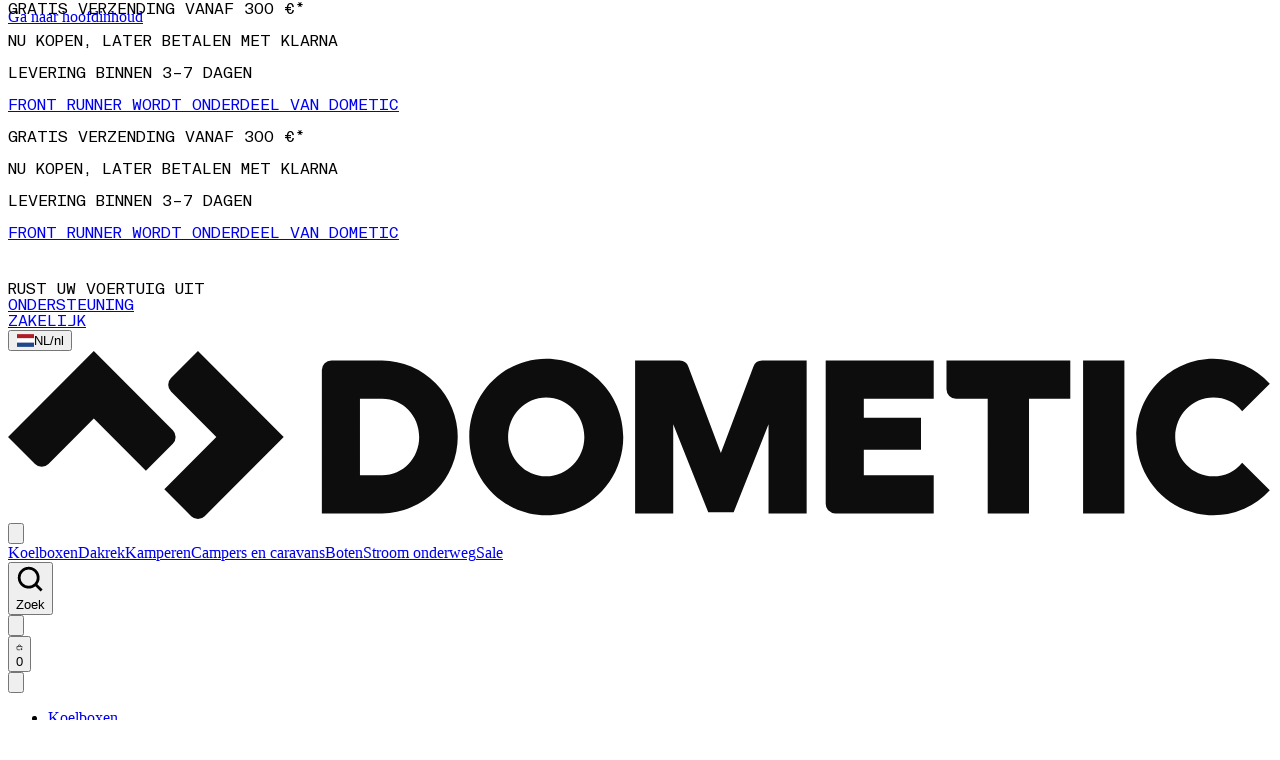

--- FILE ---
content_type: text/javascript
request_url: https://www.dometic.com/_next/static/chunks/2627-7324df8f3ed29fb7.js
body_size: 16278
content:
(self.webpackChunk_N_E=self.webpackChunk_N_E||[]).push([[2627],{274:(e,t,l)=>{"use strict";l.d(t,{default:()=>p});var r=l(49092),a=l(9523),s=l(89698),n=l(97475),i=l(7458),c=l(41138),o=l(9729),d=l(376),u=l(32102),m=l(39465);function h(e){var t,l;let{media:a,className:n,...i}=e,d=null==a?void 0:a.image,u=null==a?void 0:a.imageMobile,m=(0,c.lm)(null==d?void 0:d.template_frontend_contentful_full_width)||(0,c.lm)(null==d?void 0:d.template_frontend_contentful_ratio_4_5_large)||(0,c.lm)(null==d?void 0:d.template_frontend_contentful_big)||(0,o.C1)(null==a||null==(t=a.nativeImage)?void 0:t.url),h=(0,c.lm)(null==u?void 0:u.template_frontend_contentful_full_width)||(0,c.lm)(null==u?void 0:u.template_frontend_contentful_ratio_4_5_large)||(0,c.lm)(null==u?void 0:u.template_frontend_contentful_big)||(0,o.C1)(null==a||null==(l=a.nativeImageMobile)?void 0:l.url);return(0,r.jsxs)(r.Fragment,{children:[m&&(0,r.jsx)(s.default,{...i,alt:(0,o.C1)(a.altText)||"",className:(0,o.cn)(n,"h-full w-full object-cover",{"hidden lg:block":h}),height:860,width:1920,src:m,priority:!0}),h&&(0,r.jsx)(s.default,{...i,alt:(0,o.C1)(a.altText)||"",className:(0,o.cn)(n,"block h-full w-full object-cover",{"lg:hidden":m}),height:856,width:1284,src:h,priority:!0})]})}function g(e){let{sys:t,title:l,subtext:s,locale:n}=e;return(0,r.jsx)("div",{className:"bg-chalk flex max-w-100 items-center rounded-sm",children:(0,r.jsxs)("div",{className:"flex h-full w-full flex-col justify-center gap-4 p-4",children:[(0,r.jsx)("h4",{...a.pI.getProps({entryId:t.id,fieldId:"title",locale:(0,c.QC)(n)}),className:"heading-4 max-w-80 font-bold",children:l}),s&&(0,r.jsx)("span",{...a.pI.getProps({entryId:t.id,fieldId:"subtext",locale:(0,c.QC)(n)}),className:"label pt-6",children:s})]})})}function p(e){let{sys:t,image:l,title:a,subtext:s,link:c,externalUrl:p,locale:x,resourceClassName:b,contentClassName:f,count:v,variant:j,smartLink:y}=e,_=(0,n.usePathname)();return"Legacy"===j?(0,r.jsxs)("div",{className:(0,o.cn)("bg-fog relative flex aspect-[2/3] h-full w-full flex-col pt-[60px] md:pt-[100px] lg:pt-[150px]",{"max-h-[320px] md:max-h-[400px] lg:max-h-[500px]":1===v,"max-h-[67.5rem] md:aspect-[3/2] lg:aspect-[2/3]":2===v}),children:[l&&(0,r.jsx)(h,{media:l,className:(0,o.cn)("absolute top-0 left-0",b),sizes:1===v?"(max-width: 1284px) 100vw, 2560px":"(max-width: 1284px) 100vw, 1280px"}),(0,r.jsx)("div",{className:(0,o.cn)("sticky bottom-0 left-0 max-w-100 p-4",f),children:y?(0,r.jsx)(d.A,{link:y,locale:x,className:(0,o.cn)("hover:opacity-100"),onClick:()=>{(0,i.CP)({content_block_name:a||"Highlight",content_block_placement:null!=_?_:void 0,content_block_url:y&&"href"in y?String(y.href):void 0,content_block_type:"highlight_image",item_list_name:"HighlightImage",item_list_id:t.id})},children:(0,r.jsx)(g,{sys:t,title:a,subtext:s,locale:x})}):p?(0,r.jsx)("a",{href:p,className:(0,o.cn)("hover:opacity-100"),onClick:()=>{(0,i.CP)({content_block_name:a||"Highlight",content_block_placement:null!=_?_:void 0,content_block_url:p,content_block_type:"highlight_image",item_list_name:"HighlightImage",item_list_id:t.id})},children:(0,r.jsx)(g,{sys:t,title:a,subtext:s,locale:x})}):(0,r.jsx)(u.N,{href:(0,m.Q)(c),className:(0,o.cn)("hover:opacity-100"),onClick:()=>{(0,i.CP)({content_block_name:a||"Highlight",content_block_placement:null!=_?_:void 0,content_block_url:null!=c?c:void 0,content_block_type:"highlight_image",item_list_name:"HighlightImage",item_list_id:t.id})},children:(0,r.jsx)(g,{sys:t,title:a,subtext:s,locale:x})})})]}):(0,r.jsxs)("div",{className:(0,o.cn)("bg-fog relative flex aspect-[2/3] h-full w-full flex-col pt-[176px] md:pt-[138px] lg:pt-[393px]",{"lg:aspect-[3/2] lg:max-h-[60rem]":1===v,"max-h-[67.5rem] md:aspect-[3/2] lg:aspect-[2/3]":2===v}),children:[l&&(0,r.jsx)(h,{media:l,className:(0,o.cn)("absolute top-0 left-0",b)}),(0,r.jsx)("div",{className:(0,o.cn)("sticky bottom-0 left-0 mt-auto max-w-100 p-4",f),children:y?(0,r.jsx)(d.A,{link:y,locale:x,className:(0,o.cn)("hover:opacity-100"),onClick:()=>{(0,i.CP)({content_block_name:a||"Highlight",content_block_placement:null!=_?_:void 0,content_block_url:y&&"href"in y?String(y.href):void 0,content_block_type:"highlight_image",item_list_name:"HighlightImage",item_list_id:t.id})},children:(0,r.jsx)(g,{sys:t,title:a,subtext:s,locale:x})}):p?(0,r.jsx)("a",{href:p,className:(0,o.cn)("hover:opacity-100"),children:(0,r.jsx)(g,{sys:t,title:a,subtext:s,locale:x})}):(0,r.jsx)(u.N,{href:(0,m.Q)(c),className:(0,o.cn)("hover:opacity-100"),onClick:()=>{(0,i.CP)({content_block_name:a||"Highlight",content_block_placement:null!=_?_:void 0,content_block_url:null!=c?c:void 0,content_block_type:"highlight_image",item_list_name:"HighlightImage",item_list_id:t.id})},children:(0,r.jsx)(g,{sys:t,title:a,subtext:s,locale:x})})})]})}},2656:(e,t,l)=>{"use strict";l.d(t,{CollectionProductStories:()=>g});var r=l(49092);let a=(0,l(38479).A)("minus",[["path",{d:"M5 12h14",key:"1ays0h"}]]);var s=l(68472),n=l(37405),i=l(47848),c=l(7458),o=l(18151),d=l(9729);let u=["h2","h3","p"],m=e=>{let{story:t}=e,l=(e=>e&&u.includes(e)?e:"h2")(t.headingLevel);return(0,r.jsxs)(r.Fragment,{children:[(0,r.jsx)(l,{className:"heading-5 mx-0 mt-0 mb-2",children:t.heading}),(0,r.jsx)("p",{className:"body-3 text-secondary-foreground",children:t.description})]})};var h=l(46034);let g=e=>{let{stories:t,categoryId:l,meta:u}=e,g=(0,o._)(),p=(0,n.c3)("collection"),[x,b]=(0,i.useState)(!1);return(null==t?void 0:t.length)?(0,r.jsxs)("div",{className:"border-border border-t pt-4",children:[(0,r.jsx)("ul",{id:"product-stories-list",className:(0,d.cn)("relative mb-4 grid gap-4 px-4 md:grid-cols-2 lg:grid-cols-4",x?"":"after:to-background max-h-48 overflow-hidden after:pointer-events-none after:absolute after:bottom-0 after:left-0 after:h-full after:w-full after:bg-gradient-to-b after:from-transparent"),children:t.map((e,t)=>{var l;return(null==e||null==(l=e.sys)?void 0:l.id)?(0,r.jsx)("li",{children:(0,r.jsx)(m,{story:e})},"".concat(e.sys.id,"-").concat(t)):null})}),(0,r.jsxs)(h.$,{variant:"ghost",onClick:()=>{let e=!x;b(e);try{(0,c.CP)({content_block_name:e?"Read Less Product Stories":"Read More Product Stories",content_block_placement:"product_stories_read_more",content_block_type:"read_more_button",item_list_name:null==u?void 0:u.title,item_list_id:l},g)}catch(e){console.error("[Analytics] Read more button tracking failed:",e)}},"aria-expanded":x,"aria-controls":"product-stories-list",children:[x?(0,r.jsx)(a,{className:"size-4"}):(0,r.jsx)(s.A,{className:"size-4"}),p(x?"readLess":"readMore")]})]}):null}},3087:(e,t,l)=>{"use strict";l.d(t,{BreadcrumbsSetter:()=>a});var r=l(31314);function a(e){let{breadcrumbs:t}=e;return(0,r.i)(t),null}},3744:(e,t,l)=>{"use strict";l.d(t,{A:()=>r});let r=(0,l(38479).A)("x",[["path",{d:"M18 6 6 18",key:"1bl5f8"}],["path",{d:"m6 6 12 12",key:"d8bk6v"}]])},9978:(e,t,l)=>{"use strict";l.d(t,{CollectionProductsGrid:()=>Q});var r=l(49092),a=l(9426),s=l(37405),n=l(47848),i=l(81837),c=l(97475),o=l(7458),d=l(18151),u=l(52630),m=l(78803);let h=e=>{let{onClick:t,containerRef:l,direction:a}=e,i=(0,s.c3)("collection"),h=(0,d._)(),g=(0,c.usePathname)(),p=(0,c.useSearchParams)(),{pending:x,pagination:{displayedItems:b,totalItems:f,nextPage:v,previousPage:j},products:y,categoryId:_,meta:w}=(0,m.G)(),[k,N]=(0,n.useState)(null),C=(0,n.useMemo)(()=>x?i("loadMore.pending"):i("loadMore.label"),[x,i]);return(0,n.useEffect)(()=>{let e=null==l?void 0:l.current;if(!e||null===k)return;let t=e.getBoundingClientRect().top-k;requestAnimationFrame(()=>{window.scrollBy(0,t)})},[y,l,k]),(0,r.jsxs)(r.Fragment,{children:[(0,r.jsx)(u.J,{displayedItems:b,totalItems:f,label:C,onClick:()=>{try{let e=null==l?void 0:l.current;if(e){let t=e.getBoundingClientRect().top;N(t)}let t=y.map((e,t)=>(0,o.Lw)(e,t));(0,o.VS)({item_list_id:_,item_list_name:null==w?void 0:w.title,items:t},h)}catch(e){console.error("[Analytics] Load more tracking failed:",e)}t()},disabled:x}),(0,r.jsx)("a",{className:"hidden",href:(()=>{let e=new URLSearchParams((null==p?void 0:p.toString())||"");"previous"===a?0===j?e.delete("p"):e.set("p",j.toString()):"next"===a&&v&&e.set("p",v.toString());let t=e.toString();return"".concat("https://www.dometic.com").concat(g).concat(t?"?".concat(t):"")})()})]})};var g=l(274);let p=()=>{let{products:e,contentful:t,filters:{appliedFiltersNumber:l,isFiltersOpen:a},locale:s}=(0,m.G)(),[i,c]=(0,n.useState)(2);(0,n.useEffect)(()=>{if(window)return e(),window.addEventListener("resize",e),()=>{window.removeEventListener("resize",e)};function e(){var e,t;let l=(null==(e=window)?void 0:e.matchMedia("(min-width: 1284px)").matches)?a?3:4:(null==(t=window)?void 0:t.matchMedia("(min-width: 1025px)").matches)?a?2:3:2;c(e=>e!==l?l:e)}},[a]);let o=(0,n.useMemo)(()=>{var e,l,r;return(null==t||null==(r=t.productListingPageCollection)||null==(l=r.items[0])||null==(e=l.marketingTilesCollection)?void 0:e.items)||[]},[t]);return(null==o?void 0:o.length)&&!(l>0)?(0,r.jsx)(r.Fragment,{children:null==o?void 0:o.map((t,l)=>{var n;let c=(l+1)*8,o=c;return t&&"sys"in t&&(null==t||null==(n=t.sys)?void 0:n.id)&&!(e.length<o)?(c%i!=0&&(o=Math.floor(c/i)*i),0===o)?null:(0,r.jsx)("li",{className:"group relative col-span-2 grid ".concat(a?"lg:col-span-3":"lmd:col-span-3 lg:col-span-4"," "),style:{order:10*o+5},children:"Highlight"===t.__typename&&t.highlightImage?(0,r.jsx)(g.default,{...t,image:t.highlightImage,locale:s,count:1}):null},"".concat(t.sys.id,"-").concat(l)):null})}):null};var x=l(80917),b=l(55036);let f=e=>{let{product:t,index:l,isAuthorized:a,wishlistId:s,isInWishlist:n,wishlistItemId:i}=e,{categoryId:c,meta:o,isSearchPage:d,algolia:u,products:h,urlKey:g,customerGroupId:p}=(0,m.G)();return"true"===b.env.NEXT_PUBLIC_GA4_DEBUG&&d&&console.log("[GA4 Debug] CollectionProductCard on search page:",{product_sku:t.sku,product_name:t.name,index:l,isSearchPage:d,hasSearchQuery:!!(null==u?void 0:u.query),searchQuery:null==u?void 0:u.query,productsCount:h.length}),(0,r.jsx)(x.d3,{product:t,index:l,groupId:p,children:(0,r.jsxs)(x.AA,{children:[(0,r.jsx)(x.ez,{isSearchPage:d,searchQuery:null==u?void 0:u.query,searchResultsCount:h.length,itemListId:c||"search",itemListName:null==o?void 0:o.title,categoryPath:g}),(0,r.jsxs)(x.Du,{children:[(0,r.jsx)(x.$Q,{}),a&&(0,r.jsx)(x.Ov,{children:(0,r.jsx)(x.PZ,{wishlistId:s,isInWishlist:n,wishlistItemId:i})})]}),(0,r.jsx)(x.Z2,{}),(0,r.jsxs)(x.XW,{children:[(0,r.jsxs)(x.XG,{children:[(0,r.jsx)(x.UV,{variant:d?"search":"default"}),(0,r.jsx)(x._U,{})]}),(0,r.jsxs)(x.rv,{children:[(0,r.jsx)(x.d2,{}),(0,r.jsx)(x.To,{}),(0,r.jsx)(x.Fv,{})]})]})]})})};var v=l(83303),j=l(9729),y=l(98110);let _=e=>{let{count:t,title:l,clearLabel:a,clear:s,children:i,defaultOpen:c=!1,displayClearAll:o=!0}=e,[d,u]=(0,n.useState)(c),m=()=>{u(e=>!e)};return(0,r.jsx)(y.Nt,{open:d,onOpenChange:m,children:(0,r.jsxs)("div",{className:"border-b border-gray-200 pt-4 pb-1",children:[(0,r.jsxs)(y.R6,{className:"mb-3 flex w-full items-center justify-between",children:[(0,r.jsxs)("div",{className:"flex items-center gap-2.5",children:[(0,r.jsx)("span",{className:"text-sm font-medium text-gray-900 uppercase",children:l}),t?(0,r.jsxs)("span",{className:"text-fog text-xs",children:["[",t,"]"]}):null]}),(0,r.jsxs)("div",{className:"flex items-center gap-2 uppercase",children:[o&&(0,r.jsx)("span",{role:"button",tabIndex:0,className:"text-fog cursor-pointer rounded-sm p-[2px] text-xs hover:text-gray-700 focus:outline-none focus-visible:ring-2 focus-visible:ring-black",onClick:e=>{e.stopPropagation(),s()},onKeyDown:e=>{("Enter"===e.key||" "===e.key)&&(e.preventDefault(),e.stopPropagation(),s())},children:a}),(0,r.jsx)(v.A,{role:"button",tabIndex:0,"aria-pressed":d,"aria-label":"Toggle filters",className:(0,j.cn)("text-primary m-[2px] h-4 w-4 cursor-pointer rounded-sm transition-transform duration-200 focus:outline-none focus-visible:ring-2 focus-visible:ring-black",!d&&"rotate-180"),onClick:e=>{e.stopPropagation(),m()},onKeyDown:e=>{("Enter"===e.key||" "===e.key)&&(e.preventDefault(),e.stopPropagation(),m())}})]})]}),(0,r.jsx)(y.Ke,{children:(0,r.jsx)("div",{className:"px-1 pb-6",children:i})})]})})};var w=l(46034);function k(e){let{toggleFiltersSidebar:t}=e,l=(0,s.c3)(),{pagination:{displayedItems:a},filters:{applyFilters:i}}=(0,m.G)(),c=(0,n.useCallback)(()=>{i([])},[i]);return(0,r.jsxs)("footer",{className:"inset-x-0 bottom-0 z-10 flex items-center justify-between gap-4 rounded-b-lg border-t bg-white/50 p-4 backdrop-blur-sm",children:[(0,r.jsx)(w.$,{variant:"secondary",className:"flex-1 bg-transparent uppercase",onClick:c,children:l("collection.filters.clear")}),(0,r.jsxs)(w.$,{onClick:t,className:"flex-1 bg-black text-white uppercase hover:bg-gray-800",children:[l("collection.filters.see")," [",a,"]"]})]})}var N=l(3744);function C(e){let{toggleFiltersSidebar:t}=e,l=(0,s.c3)();return(0,r.jsxs)("header",{className:"inset-x-0 flex items-center justify-between rounded-t-lg border-b bg-white/50 p-3 backdrop-blur-sm",children:[(0,r.jsx)("h2",{className:"text-xs text-gray-900 uppercase",children:l("collection.filters.title")}),(0,r.jsx)(w.$,{variant:"ghost","aria-label":l("general.close"),size:"sm",className:"h-6 w-6 rounded p-0 transition-colors hover:bg-gray-200",onClick:t,children:(0,r.jsx)(N.A,{className:"h-4 w-4"})})]})}let S={is_saleable:(e,t)=>{let l=String(e);switch(l){case"true":case"1":return t("filters.available");case"false":case"0":return t("filters.notAvailable");default:return l}},is_on_sale:(e,t)=>{let l=String(e);switch(l){case"true":case"1":return t("filters.yes");case"false":case"0":return t("filters.no");default:return l}}};function A(e,t,l){let r=S[e];return r?r(t,l):String(t)}var z=l(43067);let L=()=>{let e=(0,s.c3)("collection"),{filters:{removeFilter:t,applied:l,applyFilters:a}}=(0,m.G)(),i=(0,n.useMemo)(()=>(null==l?void 0:l.length)||0,[l]),c=(0,n.useMemo)(()=>!!i,[i]);return(0,r.jsx)(r.Fragment,{children:c&&(0,r.jsx)(_,{count:i,title:e("filters.applied"),clearLabel:e("filters.clear"),clear:()=>a([],!0),defaultOpen:l.length>0,children:(0,r.jsx)("div",{className:"flex flex-wrap gap-2",children:l.map(l=>(0,r.jsxs)(z.E,{variant:"secondary",className:"flex items-center gap-1 px-3 py-1",children:[l.includes(":")?A(l.split(":")[0],l.split(":")[1],e):l,(0,r.jsx)(w.$,{"aria-label":e("filters.remove",{filter:l}),variant:"ghost",size:"sm",className:"h-6 w-6 rounded p-0 transition-colors hover:bg-gray-200",onClick:()=>t(l),children:(0,r.jsx)(N.A,{className:"h-3 w-3"})})]},l))})})})};function P(e){var t;let{facetKey:l,options:r,onSelect:a}=e,i=(0,s.c3)(),{filters:{applied:c,applyFilters:o,applyFilter:d}}=(0,m.G)(),[u,h]=(0,n.useState)((null==(t=r[0])?void 0:t.value)||""),[g,p]=(0,n.useState)(!1),x=(0,n.useMemo)(()=>{var e;if(!l)return 0;let t=null!=(e=null==c?void 0:c.filter(e=>e.startsWith("".concat(l,":"))).map(e=>e.split(":")[1]))?e:[];return 0===t.length?r.reduce((e,t)=>e+(t.count||0),0):r.reduce((e,l)=>t.includes(l.value)?e+(l.count||0):e,0)},[c,r,l]),b=(0,n.useMemo)(()=>{var e;return(null==(e=r.find(e=>e.value===u))?void 0:e.label)||"".concat(i("collection.filters.select"),"...")},[r,u,i]),f=e=>{h(e),l&&(null==d||d(l,e)),null==a||a(e,l)};return{applied:c,selectedValue:u,selectedLabel:b,appliedFiltersCount:x,open:g,setSelectedValue:h,handleValueChange:f,handleSelect:e=>{f(e.value),p(!1)},handleClearValue:()=>{l&&o(c.filter(e=>!e.startsWith(l)))},handleClearAll:()=>o([]),setOpen:p}}let E=e=>{let{title:t,clearLabel:l,options:a=[],facetKey:s="",onSelect:n}=e,{applied:i,appliedFiltersCount:c,handleClearValue:o,handleValueChange:d}=P({facetKey:s,options:a,onSelect:n}),u=new Set([{color:"Slate / Mist",class:"bg-slate-950"},{color:"Ocean",class:"bg-sky-900"},{color:"Slate",class:"bg-slate-500"},{color:"Slate / Ore",class:"bg-slate-800"},{color:"Glow",class:"bg-orange-400"},{color:"Aluminium",class:"bg-stone-400"},{color:"Black",class:"bg-black"},{color:"Silt",class:"bg-slate-500"},{color:"Moss",class:"bg-teal-800/50"},{color:"Stone",class:"bg-gray-200"},{color:"Olive",class:"bg-amber-100"},{color:"Gray",class:"bg-gray-300"},{color:"Grey",class:"bg-gray-200"},{color:"Lichen",class:"bg-lime-900"},{color:"Mist",class:"bg-gray-100"},{color:"White",class:"bg-white"},{color:"Orchid",class:"bg-pink-600"},{color:"Lagune",class:"bg-cyan-300"},{color:"Champagne",class:"bg-amber-100"},{color:"Dark Grey",class:"bg-gray-300"},{color:"Forest",class:"bg-lime-800"},{color:"Mango",class:"bg-amber-500"},{color:"Stainless Steel",class:"bg-gray-300"},{color:"Polar White",class:"bg-slate-50"},{color:"Ore",class:"bg-stone-600"},{color:"Anod",class:"bg-zinc-400"},{color:"Silver",class:"bg-gray-100"},{color:"StainlessSteel & Black",class:"bg-gradient-to-r from-gray-300 to-black"},{color:"Anthracite",class:"bg-slate-700"},{color:"Bone",class:"bg-stone-200"},{color:"Cream-White",class:"bg-amber-50"},{color:"Anthracite (NCS8502)",class:"bg-slate-800"},{color:"Black/Silver",class:"bg-gradient-to-r from-black to-gray-400"},{color:"Charcoal",class:"bg-gray-800"},{color:"Polar",class:"bg-blue-50"},{color:"Anthracite Black (P726)",class:"bg-slate-900"},{color:"Traffic-White",class:"bg-gray-50"},{color:"Grey-White",class:"bg-gray-100"},{color:"Red",class:"bg-red-400"},{color:"Black/Chrome",class:"bg-gradient-to-r from-black to-gray-300"},{color:"Glacier",class:"bg-sky-200"},{color:"Anthracite Grey",class:"bg-slate-700"},{color:"Ash",class:"bg-stone-200"},{color:"Brown",class:"bg-orange-100"},{color:"Blue",class:"bg-sky-800"},{color:"Parchment",class:"bg-yellow-100"},{color:"Platinum",class:"bg-gray-200"},{color:"Assorted",class:"bg-gradient-to-r from-red-500 via-yellow-500 to-blue-500"},{color:"Black Grey",class:"bg-gray-700"},{color:"Sand",class:"bg-amber-100"},{color:"White NCS S 0502-B",class:"bg-white"},{color:"Chrome",class:"bg-zinc-100"},{color:"Green",class:"bg-lime-400"},{color:"Off-White",class:"bg-stone-100"},{color:"S7576Black56625",class:"bg-black"},{color:"Silver Metal",class:"bg-zinc-300"},{color:"White NCS S 0500-N",class:"bg-neutral-50"},{color:"Zinc-Coated",class:"bg-zinc-100"},{color:"Black Metal",class:"bg-zinc-900"},{color:"Fog",class:"bg-gray-300"},{color:"Ice",class:"bg-white"},{color:"Orange",class:"bg-orange-300"},{color:"BlackVinyl",class:"bg-zinc-900"},{color:"Papyrus White",class:"bg-yellow-50"},{color:"Satin",class:"bg-stone-800"},{color:"Smokey Gray",class:"bg-gray-600"},{color:"White-Grey",class:"bg-gray-200"},{color:"Turquoise",class:"bg-gray-950"},{color:"Dometic Ocean",class:"bg-cyan-900"},{color:"Dometic Silt",class:"bg-gray-500"},{color:"Dometic Slate",class:"bg-gray-300"},{color:"Tan",class:"bg-stone-400"}]),m=e=>i.includes("".concat(s,":").concat(e));return(0,r.jsx)(_,{count:s?c:void 0,title:t,clearLabel:l,clear:o,defaultOpen:!0,children:(0,r.jsx)("div",{className:"grid grid-cols-2 gap-2",children:a.map(e=>{let t=(e=>{var t;return null==(t=[...u].find(t=>t.color===e))?void 0:t.class})(e.label);return(0,r.jsxs)("button",{type:"button",onClick:()=>d(e.label),className:"flex h-auto cursor-pointer items-center justify-start gap-3 rounded border p-3 transition-colors ".concat(m(e.label)?"border-border-dark bg-whiteAccent":"border-border"," focus:outline-none focus-visible:ring-2 focus-visible:ring-black"),"aria-pressed":m(e.label),title:e.label,children:[t&&(0,r.jsx)("span",{className:"block shrink-0 size-4 rounded-sm border ".concat(t)}),(0,r.jsx)("span",{className:"grow overflow-hidden text-left text-sm font-medium text-ellipsis whitespace-nowrap",children:e.label}),(0,r.jsxs)("span",{className:"text-xs text-gray-500",children:["(",e.count,")"]})]},e.label)})})})};var G=l(7580);function B(e){let t=(0,d._)(),{categoryId:l,meta:r,filters:{applied:a}}=(0,m.G)(),s=P(e),n=s.handleValueChange,i=s.handleClearValue;return{...s,handleValueChange:s=>{try{let n=null==a?void 0:a.some(t=>t==="".concat(e.facetKey,":").concat(s)),i=(null==a?void 0:a.join("|"))||"";(0,o.Ev)({filter_action:n?"remove":"apply",filter_type:e.facetKey||"unknown",filter_value:s,filter_combination:i,item_list_name:null==r?void 0:r.title,item_list_id:l},t)}catch(e){console.error("[Analytics] Filter tracking failed:",e)}n(s)},handleClearValue:()=>{try{let s=(null==a?void 0:a.filter(t=>t.startsWith("".concat(e.facetKey,":"))).map(e=>e.split(":")[1]))||[];if(s.length>0){let n=(null==a?void 0:a.join("|"))||"";(0,o.Ev)({filter_action:"clear",filter_type:e.facetKey||"unknown",filter_value:s.join(","),filter_combination:n,item_list_name:null==r?void 0:r.title,item_list_id:l},t)}}catch(e){console.error("[Analytics] Filter clear tracking failed:",e)}i()}}}let I=e=>{let{id:t="",title:l,clearLabel:a,options:s=[],facetKey:n="",onSelect:i}=e,{applied:c,appliedFiltersCount:o,handleValueChange:d,handleClearValue:u}=B({facetKey:n,options:s,onSelect:i});return(0,r.jsx)(_,{count:n?o:void 0,title:l,clearLabel:a,clear:u,defaultOpen:!0,children:(0,r.jsx)("div",{className:"max-h-48 overflow-y-auto rounded-lg border border-gray-200",children:s.map((e,l)=>(0,r.jsxs)("div",{className:"flex cursor-pointer items-center justify-between p-3 transition-colors hover:bg-gray-50 ".concat(c.some(t=>t==="".concat(n,":").concat(e.value))?"bg-gray-100":""," ").concat(l!==s.length-1?"border-b border-gray-100":""),onClick:()=>{d(e.value)},children:[(0,r.jsxs)("div",{className:"flex items-center gap-2",children:[(0,r.jsx)("span",{className:"text-sm font-medium",children:e.label}),c.some(t=>t==="".concat(n,":").concat(e.value))&&(0,r.jsx)(G.A,{className:"h-4 w-4"})]}),(0,r.jsxs)("div",{className:"text-xs text-gray-500",children:["(",e.count,")"]})]},"".concat(t,"_").concat(e.value)))})})};var M=l(1133);let R=e=>{let{id:t="",title:l,clearLabel:a,options:n=[],facetKey:i="",onSelect:c}=e,o=(0,s.c3)("collection.filters"),{applied:d,appliedFiltersCount:u,handleValueChange:m,handleClearValue:h}=B({facetKey:i,options:n,onSelect:c}),g=n.find(e=>"1"===e.value);if(!g)return null;let p=g.value,x=d.some(e=>e==="".concat(i,":").concat(p));return(0,r.jsx)(_,{count:i?u:void 0,title:l,clearLabel:a,clear:h,defaultOpen:!0,children:(0,r.jsxs)("div",{className:"flex items-center justify-between rounded-lg border border-gray-200 p-3",children:[(0,r.jsxs)("div",{className:"flex items-center gap-3",children:[(0,r.jsx)(M.S,{id:"".concat(t,"_toggle"),checked:x,onCheckedChange:e=>{e?m(p):h()},"aria-label":l}),(0,r.jsx)("label",{htmlFor:"".concat(t,"_toggle"),className:"cursor-pointer text-sm font-medium",children:o("1"===g.value?"yes":"no")})]}),void 0!==g.count&&(0,r.jsxs)("div",{className:"text-xs text-gray-500",children:["(",g.count,")"]})]})})},F=e=>{var t;let{facetKey:l,options:a,facetStats:n,clearLabel:i}=e,c=(0,s.c3)("collection.filters");if(!l)return null;let o={id:l,facetKey:l,options:a,title:null!=(t=null==l?void 0:l.split("_")[1])?t:l,clearLabel:i,facetStats:n};switch(l){case"brand":case"model_family":case"categories.lvl0":case"vfits_makes":case"vfits_models":return(0,r.jsx)(I,{...o});case"is_saleable":return(0,r.jsx)(I,{...o,title:c("is_saleable")});case"color":return(0,r.jsx)(E,{...o,title:c("color")});case"is_on_sale":return(0,r.jsx)(R,{...o,title:c("on_sale")});default:return null}};var D=l(10808),O=l(67489);let T=e=>{let{id:t="",title:l,options:a=[],facetKey:s="",clearLabel:n=""}=e,i=(0,d._)(),{categoryId:c,meta:u,sort:{sort:h,applySort:g}}=(0,m.G)();return(0,r.jsx)(_,{title:l,clear:()=>{},clearLabel:n,defaultOpen:!0,displayClearAll:!1,children:(0,r.jsx)(O.z,{value:h,onValueChange:e=>{try{g(e),(0,o.Cq)({sort_by:e,item_list_name:null==u?void 0:u.title,item_list_id:c},i)}catch(e){console.error("[Analytics] Sort tracking failed:",e)}},className:"space-y-2",gap:0,children:a.map(e=>(0,r.jsx)("div",{className:"flex items-center space-x-3 rounded border p-3 ".concat(h===e.value?"border-border-dark bg-whiteAccent":"border-border"),children:(0,r.jsxs)(D.J,{className:"w-full cursor-pointer text-sm font-medium",children:[(0,r.jsx)(O.C,{value:e.value}),e.label.charAt(0).toUpperCase()+e.label.slice(1)]})},"".concat(s,"_").concat(t,"_").concat(e.value)))})})};var V=l(71128),H=l(33575),W=l(18425),U=l(54538),K=l(64307);function $(){let e=(0,s.c3)("vehicle"),{currentVehicle:t,isLoaded:l,clearVehicle:a,getVehicleDisplayName:i}=(0,V.W)(),{filters:{applyVehicleFiltering:c,vehicleId:o}}=(0,m.G)(),[d,u]=(0,n.useState)(!1),h=(0,n.useRef)(null),g=(0,n.useCallback)(()=>{u(!1)},[]),p=(0,n.useCallback)(e=>{h.current&&h.current.click(),c(e)},[c]),x=(0,n.useCallback)(e=>{var l;c(e&&null!=(l=null==t?void 0:t.id)?l:null)},[t,c]);if(!l)return null;let b=t?i(t):null,f=e(t?"vehicleSelection":"outfitYourVehicle");return(0,r.jsxs)(W._s,{direction:"right",children:[(0,r.jsx)("div",{className:"py-4",children:t?(0,r.jsxs)(r.Fragment,{children:[(0,r.jsx)("div",{className:"flex items-center space-x-3 rounded border p-3 ".concat(o?"border-border-dark bg-whiteAccent":"border-border"),children:(0,r.jsx)(M.S,{id:"vehicle_filter",defaultChecked:!!o,label:b,onCheckedChange:x})}),(0,r.jsxs)("div",{className:"mt-4 flex items-center gap-4",children:[t.slug&&(0,r.jsxs)(r.Fragment,{children:[(0,r.jsx)(K.N_,{href:{pathname:"/vehicle/[slug]",params:{slug:t.slug}},className:"underline hover:no-underline hover:opacity-100",children:e("shopNow")}),(0,r.jsx)("span",{className:"border-border block border-r",children:"\xa0"})]}),(0,r.jsx)(W.Uz,{className:"cursor-pointer underline hover:no-underline",children:e("changeVehicle")})]})]}):(0,r.jsxs)(r.Fragment,{children:[(0,r.jsx)(W.Uz,{asChild:!0,children:(0,r.jsx)(w.$,{className:"w-full",children:e("chooseAVehicle")})}),(0,r.jsx)("p",{className:"text-secondary-foreground mt-4 text-sm",children:e("subtitle")})]})}),(0,r.jsxs)(W.zj,{"aria-describedby":"vehicle-selector-description",children:[(0,r.jsxs)(W.BE,{children:[(0,r.jsx)(W.gk,{children:f}),(0,r.jsx)(W.cp,{ref:h,children:(0,r.jsx)(H.U,{className:"size-4"})})]}),(0,r.jsx)("div",{className:"p-4",children:t&&!d?(0,r.jsx)("div",{className:"space-y-4",children:(0,r.jsxs)("div",{className:"rounded-lg bg-gray-100 p-4",children:[(0,r.jsx)("p",{className:"text-secondary-foreground mb-2 text-sm",children:e("currentVehicle")}),(0,r.jsx)("p",{className:"mb-4 text-lg font-medium",children:b}),(0,r.jsx)("div",{className:"flex flex-col gap-3",children:(0,r.jsx)(w.$,{onClick:()=>{a(),c(null),u(!0),h.current&&h.current.click()},variant:"outline",className:"w-full",children:e("clearSelection")})})]})}):(0,r.jsx)(U.A,{showLabels:!0,autoRedirect:!1,showSubmitButton:!0,submitButtonText:e("applyFilter"),layout:"vertical",columns:1,onVehicleSelected:p,onSubmit:g})}),(0,r.jsx)(W.tb,{children:(0,r.jsx)(W.cp,{children:e("cancel")})})]})]})}let q=()=>{let e=(0,s.c3)("collection"),t=(0,n.useRef)(null),[l,a]=(0,n.useState)(!1),[i,c]=(0,n.useState)([]),{products:o,sort:d,filters:u,customerGroupId:h,grid:g,hasUserInteracted:p,isPersonalizationLoading:x}=(0,m.G)(),{facets:b,facetsStats:f,applied:v,isFiltersOpen:j,setFiltersOpen:y,toggleFiltersSidebar:w,vehicleId:N}=u;return(0,n.useEffect)(()=>{let t=!x&&0===h;c([{label:e("sort.featured"),value:"featured"},{label:e("sort.newest"),value:"newest"},...t?[{label:e("sort.price_asc"),value:"price_asc"},{label:e("sort.price_desc"),value:"price_desc"}]:[]])},[h,x,e]),(0,n.useEffect)(()=>{var e,t;if(document&&window)return window.addEventListener("resize",l),(null==(t=window)||null==(e=t.matchMedia("(max-width: 768px)"))?void 0:e.matches)&&(j?document.body.classList.add("overflow-hidden"):document.body.classList.remove("overflow-hidden")),()=>{window.removeEventListener("resize",l),document.body.classList.remove("overflow-hidden")};function l(){var e,t;(null==(t=window)||null==(e=t.matchMedia("(max-width: 768px)"))?void 0:e.matches)?j&&y(!1):!j&&v.length&&y(!0)}},[j,y,v]),(0,n.useEffect)(()=>{let e=t.current;if(!e)return;let l=()=>{window.matchMedia("(min-width: 768px)").matches&&a(e.getBoundingClientRect().top<=136&&window.scrollY>0)};return window.addEventListener("scroll",l,{passive:!0}),window.addEventListener("resize",l),l(),()=>{window.removeEventListener("scroll",l),window.removeEventListener("resize",l)}},[]),(0,n.useEffect)(()=>{var e;(null==g?void 0:g.current)&&p&&(null==(e=window)||e.scrollTo({top:g.current.offsetTop-150,behavior:"smooth"}))},[g,d.sort,u.applied,u.facets,N,p]),(0,r.jsxs)(r.Fragment,{children:[(0,r.jsx)("button",{type:"button",className:"transition-visibility fixed inset-0 z-40 bg-black/50 backdrop-blur-sm duration-300 ease-in-out md:hidden ".concat(j?"opacity-100":"pointer-events-none invisible opacity-0"," "),onClick:w,children:(0,r.jsx)("span",{className:"sr-only",children:e("filters.close")})}),(0,r.jsx)("aside",{ref:t,className:"bg-white transition-transform duration-300 ease-in-out max-md:fixed max-md:inset-y-0 max-md:left-0 max-md:z-50 max-sm:right-0 sm:w-[80vw] md:sticky md:top-34 md:w-full ".concat(j?"max-md:translate-x-0":"max-md:-translate-x-[calc(100%+1rem)]"),children:(0,r.jsxs)("div",{className:"scrollbar-none flex w-full flex-col max-md:absolute max-md:inset-y-0 max-md:overflow-y-hidden md:h-[calc(100vh-(var(--spacing)_*_34))] md:px-3 ".concat(j?"max-md:shadow-lg":""," ").concat(l?"md:overflow-y-auto":""),children:[(0,r.jsx)("div",{className:"md:hidden",children:(0,r.jsx)(C,{toggleFiltersSidebar:w})}),(0,r.jsx)("div",{className:"flex-1 max-md:overflow-y-hidden max-md:px-3",children:(0,r.jsxs)("div",{className:"max-md:max-h-[100%] max-md:overflow-y-auto [&_button]:transition-none",children:[(0,r.jsx)(L,{}),(null==o?void 0:o.length)||N?(0,r.jsx)(_,{title:e("filters.vehicle"),clear:()=>{},defaultOpen:!0,displayClearAll:!1,children:(0,r.jsx)($,{})}):null,(null==o?void 0:o.length)>1&&(null==i?void 0:i.length)>1?(0,r.jsx)(T,{title:e("sort.title"),id:"plp_sorting",clearLabel:"",options:i}):null,(0,r.jsx)("div",{children:b&&(0,r.jsx)("div",{children:Object.entries(null!=b?b:{}).sort((e,t)=>{let[l]=e,[r]=t,a=["is_saleable","brand"],s=a.indexOf(l),n=a.indexOf(r);return -1===s&&-1===n?0:-1===s?1:-1===n?-1:s-n}).map((t,l)=>{let[a,s]=t;return(0,r.jsx)("div",{children:(0,r.jsx)(F,{clearLabel:e("filters.clear"),facetKey:a,options:Object.entries(s).filter(e=>{let[t]=e;return"is_saleable"!==a||"true"===t||"1"===t}).map(t=>{let[l,r]=t;return{label:A(a,l,e),value:l,count:r}}),facetStats:null==f?void 0:f[a]})},"".concat(a,"_").concat(l))})})})]})}),(0,r.jsx)("div",{className:"md:hidden",children:(0,r.jsx)(k,{toggleFiltersSidebar:w})})]})})]})},Q=()=>{let e=(0,s.c3)("collection"),{storeCode:t}=(0,i.P)(),{products:l,grid:c,pagination:{hasPreviousPage:o,hasNextPage:d,loadMore:u},filters:{isFiltersOpen:g}}=(0,m.G)(),[x,b]=(0,n.useState)(""),[v,j]=(0,n.useState)([]),[y,_]=(0,n.useState)(new Map),[w,k]=(0,n.useState)(0),[N,C]=(0,n.useState)(!1),{data:S}=(0,a.useQuery)({queryKey:["customerWishlist",t],refetchOnMount:"always",queryFn:async()=>{let e=await fetch("/api/account/wishlist/id?storeCode=".concat(t));if(!e.ok&&401===e.status)return C(!1),Promise.reject("Unauthorized");let l=await e.json();if(!l.success)throw Error(l.error||"Failed to fetch wishlist");return C(!0),l}});(0,n.useEffect)(()=>{if(S&&S.wishlist){var e,t,l,r,a,s;let n=S.wishlist;if(null==n||null==(t=n.customer)||null==(e=t.wishlist)?void 0:e.id){b(n.customer.wishlist.id),"number"==typeof n.customer.wishlist.items_count&&k(n.customer.wishlist.items_count),j((null==(r=n.customer.wishlist.items_v2)||null==(l=r.items)?void 0:l.map(e=>{var t;return null==e||null==(t=e.product)?void 0:t.sku}).filter(e=>"string"==typeof e))||[]);let e=new Map;null==(s=n.customer.wishlist.items_v2)||null==(a=s.items)||a.forEach(t=>{var l;(null==t||null==(l=t.product)?void 0:l.sku)&&(null==t?void 0:t.id)&&e.set(t.product.sku,t.id)}),_(e)}}},[S]);let A=(0,n.useCallback)(()=>{u("previous")},[u]),z=(0,n.useCallback)(()=>{u("next")},[u]);return(0,r.jsxs)("div",{className:"transition-[grid-template-columns] duration-200 ease-in-out md:grid ".concat(g?"gap-4 md:grid-cols-[35vw_1fr] lg:grid-cols-[25vw_1fr]":"md:grid-cols-[0_1fr]"," "),children:[(0,r.jsx)("div",{className:"md:w-[35vw] lg:w-[25vw] ".concat(!g&&"invisible"),children:(0,r.jsx)(q,{})}),(null==l?void 0:l.length)?(0,r.jsxs)("div",{"data-wishlist-count":w,children:[o&&(0,r.jsx)(h,{onClick:A,containerRef:c,direction:"previous"}),(0,r.jsxs)("ul",{ref:c,className:"grid grid-cols-2 ".concat(g?"lg:grid-cols-3":"md:grid-cols-4"," "),children:[l.map((e,t)=>(0,r.jsx)("li",{"data-page":e.page,className:"group flex flex-col",style:{order:(t+1)*10},children:(0,r.jsx)(f,{product:e,index:t,isAuthorized:N,wishlistId:x,isInWishlist:v.includes(e.sku),wishlistItemId:y.get(e.sku)})},"".concat(e.objectID,"-").concat(t))),(0,r.jsx)(p,{})]}),d&&(0,r.jsx)(h,{onClick:z,containerRef:c,direction:"next"})]}):(0,r.jsx)("p",{className:"py-40 text-center",children:e("notResults")})]})}},15734:(e,t,l)=>{"use strict";l.d(t,{CollectionBreadcrumbs:()=>i});var r=l(49092),a=l(85879),s=l(3087),n=l(70002);let i=()=>{var e,t,l,i;let{magentoCategory:c}=(0,n.H)(),o=[...Array.isArray(c.breadcrumbs)?c.breadcrumbs:[]].sort((e,t)=>{var l,r;return(null!=(l=null==e?void 0:e.category_level)?l:0)-(null!=(r=null==t?void 0:t.category_level)?r:0)}),d=[],u=[];for(let l of o){let r=null!=(e=null==l?void 0:l.category_url_key)?e:"";if(!r)continue;d.push(r);let a=null!=(t=null==l?void 0:l.category_name)?t:r;u.push({label:a,href:{pathname:"/category/[...slug]",params:{slug:[...d]}},type:"item"})}let m=null!=(l=null==c?void 0:c.url_key)?l:"",h=null!=(i=null==c?void 0:c.name)?i:m;return m&&(d.push(m),u.push({label:h,href:{pathname:"/category/[...slug]",params:{slug:[...d]}},type:"item"})),(0,r.jsxs)(r.Fragment,{children:[(0,r.jsx)(s.BreadcrumbsSetter,{breadcrumbs:u}),(0,r.jsx)(a.default,{breadcrumbs:u,className:"borde-border flex min-h-[44px] items-center border-b px-4 py-2"})]})}},19621:(e,t,l)=>{"use strict";l.d(t,{ViewSearchResultsTracker:()=>d});var r=l(47848),a=l(17281),s=l(12952),n=l(24195),i=l(18151),c=l(78803),o=l(55036);function d(e){let{initialProducts:t,searchQuery:l}=e,d=(0,i._)(),{products:u,filters:m}=(0,c.G)(),h=(0,r.useRef)("");return(0,r.useEffect)(()=>()=>{h.current=""},[]),(0,r.useEffect)(()=>{var e;let r=u.length>0?u:t;if(!l)return;let i="".concat(l,"-").concat(r.length,"-").concat((null==(e=m.applied)?void 0:e.join(","))||"no-filters");if(i===h.current)return;h.current=i;let c=r.slice(0,s.k2.MAX_TRACKED_PRODUCTS).map((e,t)=>{var r,a;let s=(null==(r=e.price)?void 0:r[0])?parseFloat(null==(a=e.price[0].price)?void 0:a.toString()):0;return{...(0,n.Lw)({...e,sku:e.sku,name:e.name,price:s,brand:e.brand,categories:e.categories||[],in_stock:e.in_stock},t),affiliation:"Dometic",quantity:1,item_list_id:"search_results",item_list_name:"Search: ".concat(l)}}),g=0===r.length;try{(0,a.zp)({search_term:l,number_of_results:r.length,zero_result_search_term:g?l:void 0,search_interaction:"search_results_view",search_results:r.length,items:c},d),"true"===o.env.NEXT_PUBLIC_GA4_DEBUG&&console.log("[GA4 Debug] view_search_results tracked:",{search_term:l,number_of_results:r.length,items_count:c.length,is_zero_results:g})}catch(e){console.error("Error tracking view_search_results:",e)}},[u,t,l,m.applied,d]),null}},20178:(e,t,l)=>{"use strict";l.d(t,{FadeContainer:()=>s});var r=l(49092),a=l(47848);function s(e){let{children:t,className:l="",maxHeight:s="md:max-h-[496px]",maxWidth:n="max-w-full",orientation:i="vertical"}=e,[c,o]=(0,a.useState)(!1),[d,u]=(0,a.useState)(!0),m=(0,a.useRef)(null),h=()=>{if(m.current)if("vertical"===i){let{scrollTop:e,scrollHeight:t,clientHeight:l}=m.current,r=1>Math.abs(t-l-e);o(0!==e),u(!r)}else{let{scrollLeft:e,scrollWidth:t,clientWidth:l}=m.current,r=1>Math.abs(t-l-e);o(0!==e),u(!r)}};return(0,a.useEffect)(()=>{let e=m.current;if(e)return e.addEventListener("scroll",h),h(),()=>e.removeEventListener("scroll",h)},[]),(0,r.jsxs)("div",{className:"relative",children:[c&&(0,r.jsx)("div",{className:"pointer-events-none absolute z-10 ".concat("vertical"===i?"top-0 right-0 left-0 h-8 bg-gradient-to-b from-white to-transparent":"top-0 bottom-0 left-0 w-8 bg-gradient-to-r from-white to-transparent")}),(0,r.jsx)("div",{ref:m,className:"scrollbar-hidden ".concat("vertical"===i?"".concat(s," overflow-y-auto"):"".concat(n," overflow-x-auto")," ").concat(l),children:t}),d&&(0,r.jsx)("div",{className:"pointer-events-none absolute z-10 ".concat("vertical"===i?"right-0 bottom-0 left-0 h-8 bg-gradient-to-t from-white to-transparent":"top-0 right-0 bottom-0 w-8 bg-gradient-to-l from-white to-transparent")})]})}},21079:(e,t,l)=>{"use strict";l.d(t,{CollectionCategoriesNav:()=>h});var r=l(49092),a=l(20178),s=l(48264),n=l(69053),i=l(7458),c=l(18151),o=l(78803);let d=e=>{let{links:t,currentSlug:l}=e,a=(0,c._)(),{categoryId:s,meta:d,products:u}=(0,o.G)();return(0,r.jsx)(n.LinkButtonGroup,{currentSlug:l,links:t,onLinkClick:e=>{try{let t=u.map((e,t)=>(0,i.Lw)(e,t));(0,i.Kr)({item_list_id:s,item_list_name:null==d?void 0:d.title,items:t,category_navigation_interaction_url:"/".concat(e.slug),category_navigation_interaction_click_te:e.title},a)}catch(e){console.error("[Analytics] Category navigation tracking failed:",e)}}})};var u=l(70002);let m=e=>{let{currentName:t,currentPath:l,parentName:n,parentPath:i,navCategories:c}=e,o=null!=c?c:[],m=(0,s.A)((0,u.H)().locale);if(!o.length)return null;let h=[...n&&i?[{title:"".concat(n),slug:"".concat(m,"/").concat(i),variant:"parent"}]:[],...o.map(e=>(null==e?void 0:e.url_path)&&(null==e?void 0:e.name)?{title:e.name,slug:"".concat(m,"/").concat(e.url_path)}:null).filter(Boolean)];return(0,r.jsx)("nav",{className:"px-4 pb-4",children:(0,r.jsx)(a.FadeContainer,{orientation:"horizontal",children:(0,r.jsx)(d,{currentSlug:"".concat(m,"/").concat(null!=l?l:""),links:h})})})},h=e=>{var t,l,a,s;let{categoryId:n,navCategories:i}=e,{magentoCategory:c}=(0,u.H)();if(!n)return null;let o=null!=(t=null==c?void 0:c.name)?t:null,d=null!=(l=null==c?void 0:c.url_path)?l:null,h=[...Array.isArray(null==c?void 0:c.breadcrumbs)?null==c?void 0:c.breadcrumbs:[]].filter(e=>!!e).sort((e,t)=>(e.category_level||0)-(t.category_level||0)),g=h.length?h[h.length-1]:null,p=(null!=(a=null==g?void 0:g.category_level)?a:0)>=2,x=p&&null!=(s=null==g?void 0:g.category_name)?s:null,b=p&&h.length?h.map(e=>null==e?void 0:e.category_url_key).filter(Boolean).join("/"):null;return(0,r.jsx)(m,{currentName:o,currentPath:d,parentName:x,parentPath:b,navCategories:i})}},30797:(e,t,l)=>{"use strict";l.d(t,{I:()=>n,p:()=>s});var r=l(94185),a=l.n(r);function s(e){return a()(e,{allowedTags:[],allowedAttributes:{},disallowedTagsMode:"discard"})}function n(e,t){if(!e)return"";let l=e.replace(/<style[^>]*>[\s\S]*?<\/style>/gi,"");return l=l.replace(/\s+style\s*=\s*["'][^"']*["']/gi,""),t&&(l=(l=l.replace(/(href\s*=\s*["'])(\/)(?![a-z]{2}(?:-[a-z]{2})?(?:\/|["']))((?:[^"'/]+)(?:[^"']*))/gi,(e,l,r,a)=>"".concat(l,"/").concat(t,"/").concat(a))).replace(/(href\s*=\s*["'])(https?:\/\/[^/]+)(\/)(?![a-z]{2}(?:-[a-z]{2})?(?:\/|["']))((?:[^"'/]+)(?:[^"']*))/gi,(e,l,r,a,s)=>"".concat(l).concat(r,"/").concat(t,"/").concat(s))),l.trim()}},30993:(e,t,l)=>{"use strict";l.d(t,{Ke:()=>_,R6:()=>j,bL:()=>N});var r=l(47848),a=l(40641),s=l(73133),n=l(98108),i=l(2864),c=l(24571),o=l(75187),d=l(48042),u=l(20840),m=l(49092),h="Collapsible",[g,p]=(0,s.A)(h),[x,b]=g(h),f=r.forwardRef((e,t)=>{let{__scopeCollapsible:l,open:a,defaultOpen:s,disabled:i,onOpenChange:c,...d}=e,[g,p]=(0,n.i)({prop:a,defaultProp:null!=s&&s,onChange:c,caller:h});return(0,m.jsx)(x,{scope:l,disabled:i,contentId:(0,u.B)(),open:g,onOpenToggle:r.useCallback(()=>p(e=>!e),[p]),children:(0,m.jsx)(o.sG.div,{"data-state":k(g),"data-disabled":i?"":void 0,...d,ref:t})})});f.displayName=h;var v="CollapsibleTrigger",j=r.forwardRef((e,t)=>{let{__scopeCollapsible:l,...r}=e,s=b(v,l);return(0,m.jsx)(o.sG.button,{type:"button","aria-controls":s.contentId,"aria-expanded":s.open||!1,"data-state":k(s.open),"data-disabled":s.disabled?"":void 0,disabled:s.disabled,...r,ref:t,onClick:(0,a.m)(e.onClick,s.onOpenToggle)})});j.displayName=v;var y="CollapsibleContent",_=r.forwardRef((e,t)=>{let{forceMount:l,...r}=e,a=b(y,e.__scopeCollapsible);return(0,m.jsx)(d.C,{present:l||a.open,children:e=>{let{present:l}=e;return(0,m.jsx)(w,{...r,ref:t,present:l})}})});_.displayName=y;var w=r.forwardRef((e,t)=>{let{__scopeCollapsible:l,present:a,children:s,...n}=e,d=b(y,l),[u,h]=r.useState(a),g=r.useRef(null),p=(0,c.s)(t,g),x=r.useRef(0),f=x.current,v=r.useRef(0),j=v.current,_=d.open||u,w=r.useRef(_),N=r.useRef(void 0);return r.useEffect(()=>{let e=requestAnimationFrame(()=>w.current=!1);return()=>cancelAnimationFrame(e)},[]),(0,i.N)(()=>{let e=g.current;if(e){N.current=N.current||{transitionDuration:e.style.transitionDuration,animationName:e.style.animationName},e.style.transitionDuration="0s",e.style.animationName="none";let t=e.getBoundingClientRect();x.current=t.height,v.current=t.width,w.current||(e.style.transitionDuration=N.current.transitionDuration,e.style.animationName=N.current.animationName),h(a)}},[d.open,a]),(0,m.jsx)(o.sG.div,{"data-state":k(d.open),"data-disabled":d.disabled?"":void 0,id:d.contentId,hidden:!_,...n,ref:p,style:{"--radix-collapsible-content-height":f?"".concat(f,"px"):void 0,"--radix-collapsible-content-width":j?"".concat(j,"px"):void 0,...e.style},children:_&&s})});function k(e){return e?"open":"closed"}var N=f},31314:(e,t,l)=>{"use strict";l.d(t,{i:()=>s});var r=l(47848),a=l(38573);function s(e){let{setBreadcrumbs:t}=(0,a.S)();(0,r.useEffect)(()=>(t(e),()=>{t([])}),[e,t])}},42066:()=>{},43067:(e,t,l)=>{"use strict";l.d(t,{E:()=>c});var r=l(49092),a=l(53920),s=l(31219);l(47848);var n=l(9729);let i=(0,s.F)("focus-visible:border-ring focus-visible:ring-ring/50 aria-invalid:ring-destructive/20 dark:aria-invalid:ring-destructive/40 aria-invalid:border-destructive inline-flex w-fit shrink-0 items-center justify-center gap-1 overflow-hidden rounded border px-2 py-0.5 text-xs font-medium whitespace-nowrap transition-[color,box-shadow] focus-visible:ring-[3px] [&>svg]:pointer-events-none [&>svg]:size-3",{variants:{variant:{default:"bg-primary text-primary-foreground [a&]:hover:bg-primary/90 border-transparent",secondary:"border-border text-secondary-foreground [a&]:hover:bg-secondary/10 !p-2",destructive:"bg-destructive [a&]:hover:bg-destructive/90 focus-visible:ring-destructive/20 dark:focus-visible:ring-destructive/40 dark:bg-destructive/60 border-transparent text-white",outline:"text-foreground [a&]:hover:bg-accent [a&]:hover:text-accent-foreground"}},defaultVariants:{variant:"default"}});function c(e){let{className:t,variant:l,asChild:s=!1,...c}=e,o=s?a.DX:"span";return(0,r.jsx)(o,{"data-slot":"badge",className:(0,n.cn)(i({variant:l}),t),...c})}},51177:(e,t,l)=>{"use strict";l.d(t,{b:()=>i});var r=l(47848),a=l(75187),s=l(49092),n=r.forwardRef((e,t)=>(0,s.jsx)(a.sG.label,{...e,ref:t,onMouseDown:t=>{var l;t.target.closest("button, input, select, textarea")||(null==(l=e.onMouseDown)||l.call(e,t),!t.defaultPrevented&&t.detail>1&&t.preventDefault())}}));n.displayName="Label";var i=n},52630:(e,t,l)=>{"use strict";l.d(t,{J:()=>s});var r=l(49092),a=l(46034);let s=e=>{let{displayedItems:t,totalItems:l,label:s,onClick:n,disabled:i=!1,canLoadMore:c=!0}=e;return(0,r.jsxs)("div",{className:"my-16 grid place-content-center",children:[(0,r.jsxs)("p",{className:"font-teka text-secondary-foreground mb-4 text-center text-xs",children:["[",t," / ",l,"]"]}),c&&(0,r.jsx)(a.$,{type:"button",onClick:n,"aria-label":s,disabled:i,size:"xl",children:s})]})}},54330:(e,t,l)=>{"use strict";l.d(t,{ViewItemListTracker:()=>i});var r=l(47848),a=l(24195),s=l(18151),n=l(78803);function i(e){let{initialProducts:t,categoryId:l,categoryName:i,urlKey:c}=e,o=(0,s._)(),{products:d,filters:u}=(0,n.G)(),m=(0,r.useRef)("");return(0,r.useEffect)(()=>{var e;let r=d.length>0?d:t;if(!r||0===r.length)return;let s="".concat(l,"-").concat(r.length,"-").concat((null==(e=u.applied)?void 0:e.join(","))||"no-filters");if(s===m.current)return;m.current=s;let n=c.split("/").filter(Boolean),h=r.slice(0,20).map((e,t)=>{var r,s,c;let o=(null==(r=e.price)?void 0:r[0])?parseFloat(null==(c=e.price[0])||null==(s=c.price)?void 0:s.toString()):0;return{...(0,a.Lw)({...e,sku:e.sku,name:e.name,price:o,brand:e.brand,categories:n,in_stock:e.in_stock},t),affiliation:"Dometic",quantity:1,item_list_id:l,item_list_name:"Category: ".concat(i)}});(0,a.az)({item_list_id:l,item_list_name:"Category: ".concat(i),items:h},o)},[d,u.applied,t,l,i,c,o]),null}},66560:(e,t,l)=>{"use strict";l.d(t,{CollectionHero:()=>d});var r=l(49092),a=l(37405),s=l(47848),n=l(9729),i=l(46034),c=l(81898),o=l(30797);let d=e=>{let{title:t,description:l,showVehicleFitmentAction:d}=e.meta,u=(0,a.c3)("collection"),[m,h]=(0,s.useState)(!1),g=l?(0,o.p)(l):"",p=g.slice(0,150).trimEnd(),x=g.length>150;return(0,r.jsxs)("div",{className:"grid gap-6 px-4 pt-6 pb-18 md:gap-4 md:pb-23 ".concat(g?"md:grid-cols-2":""),children:[(0,r.jsx)("h1",{className:"m-0 break-normal",children:t}),(0,r.jsxs)("div",{className:"flex flex-col items-start gap-[25px]",children:[g&&(0,r.jsxs)("p",{className:"text-secondary-foreground leading-6",children:[m||!x?g:"".concat(p,"..."),x&&(0,r.jsxs)(r.Fragment,{children:[" ",(0,r.jsx)(i.$,{variant:"ghost",type:"button",onClick:()=>h(e=>!e),className:(0,n.cn)("text-md inline h-max min-h-0 p-0 font-normal normal-case underline underline-offset-2 outline-none before:hidden focus:outline-none",{"mt-2 block":m}),children:u(m?"readLess":"readMore")})]})]}),d&&(0,r.jsx)(c.default,{variant:"button",className:"car-bg-left"})]})]})}},67489:(e,t,l)=>{"use strict";l.d(t,{C:()=>i,z:()=>n});var r=l(49092),a=l(79296);l(47848);var s=l(9729);function n(e){let{className:t,gap:l=3,...n}=e;return(0,r.jsx)(a.bL,{"data-slot":"radio-group",className:(0,s.cn)("grid",l?"gap-".concat(l):"",t),...n})}function i(e){let{className:t,label:l,...n}=e;return(0,r.jsxs)("div",{className:"flex items-center space-x-4",children:[(0,r.jsx)(a.q7,{"data-slot":"radio-group-item",className:(0,s.cn)("data-[state=checked]:border-primary peer border-inputBorder hover:border-InputBorderHover text-primary hover:text-InputHover aria-invalid:border-error disabled:!border-disabled relative aspect-square size-4 shrink-0 rounded-full border transition-colors outline-none focus:outline-none focus-visible:ring-2 focus-visible:ring-black disabled:cursor-not-allowed disabled:[&>div]:!opacity-0 data-[state=checked]:[&>div]:opacity-100",t),...n,children:(0,r.jsx)("div",{className:"bg-primary absolute top-1/2 left-1/2 size-2 -translate-x-1/2 -translate-y-1/2 rounded-full opacity-0 peer-data-[state=checked]:opacity-100"})}),l&&(0,r.jsx)("label",{className:"peer-hover:text-InputHover peer-disabled:text-disabled text-label transition-colors",htmlFor:n.id,children:l})]})}},68472:(e,t,l)=>{"use strict";l.d(t,{A:()=>r});let r=(0,l(38479).A)("plus",[["path",{d:"M5 12h14",key:"1ays0h"}],["path",{d:"M12 5v14",key:"s699le"}]])},69053:(e,t,l)=>{"use strict";l.d(t,{LinkButtonGroup:()=>c});var r=l(49092),a=l(31219),s=l(9729),n=l(79802),i=l(32102);function c(e){let{links:t,currentSlug:l,className:c,onLinkClick:o}=e,d=(0,a.F)(["inline-flex items-center gap-2 rounded-sm border-1 px-4 py-3 text-base leading-tight whitespace-nowrap","border:secondaryButton hover:border-secondaryButtonHover hover:bg-whiteAccent hover:text-primary"],{variants:{active:{true:"bg-whiteAccent border-secondaryButtonHover",false:""}},defaultVariants:{active:!1}});return(0,r.jsx)("ul",{className:(0,s.cn)("m-0 flex list-none gap-2 p-0",c),children:t.map(e=>{let t="parent"===e.variant;return(0,r.jsxs)("li",{className:"m-0 flex list-none items-center p-0",children:[(0,r.jsxs)(i.N,{href:{pathname:"/[slug]",params:{slug:e.slug}},className:(0,s.cn)(d({active:e.slug===l})),onClick:t=>null==o?void 0:o(e,t),"aria-label":t?e.title:void 0,children:[t&&(0,r.jsx)(n.Z3,{className:"h-4 w-4"}),(0,r.jsx)("span",{className:(0,s.cn)(t?"hidden md:inline":""),children:e.title})]}),t&&(0,r.jsx)("span",{"aria-hidden":!0,className:"bg-border ml-2 inline-block h-6 w-px align-middle"})]},e.slug)})})}},70002:(e,t,l)=>{"use strict";l.d(t,{CollectionPageProvider:()=>n,H:()=>i});var r=l(49092),a=l(47848);let s=(0,a.createContext)(void 0);function n(e){let{value:t,children:l}=e;return(0,r.jsx)(s.Provider,{value:t,children:l})}function i(){let e=(0,a.useContext)(s);if(!e)throw Error("useCollectionPage must be used within CollectionPageProvider");return e}},76298:()=>{},80246:(e,t,l)=>{"use strict";l.d(t,{CollectionToolbar:()=>u});var r=l(49092),a=l(47848),s=l(78803),n=l(37405);let i=()=>{let e=(0,n.c3)("collection"),{pagination:{totalItems:t}}=(0,s.G)();return(0,r.jsxs)("p",{className:"font-teka text-secondary-foreground text-[11px] uppercase",children:[e("results")," [",t,"]"]})};var c=l(79802),o=l(46034);let d=()=>{let e=(0,n.c3)("collection.filters"),{filters:{appliedFiltersNumber:t,toggleFiltersSidebar:l}}=(0,s.G)();return(0,r.jsxs)(o.$,{variant:"ghost",className:"flex items-center gap-2",size:"defaultNoPadding",onClick:l,children:[(0,r.jsx)(c.YG,{className:"h-4 w-4"}),e("title"),t?(0,r.jsxs)("span",{className:"font-teka text-secondary-foreground text-sm",children:["[",t,"]"]}):null]})},u=()=>{let{products:e,filters:{appliedFiltersNumber:t}}=(0,s.G)(),l=(0,a.useMemo)(()=>null!=e&&!!e.length||t>0,[e,t]);return(0,r.jsxs)("div",{className:"collection-toolbar border-border sticky top-19 z-35 flex items-center justify-between border-t border-b bg-white px-4 py-2 transition-all duration-300 ease-out md:border-b-0",children:[l?(0,r.jsx)(d,{}):(0,r.jsx)("div",{}),(0,r.jsx)(i,{})]})}},81898:(e,t,l)=>{"use strict";l.d(t,{default:()=>g});var r=l(49092),a=l(37405),s=l(47848),n=l(71128),i=l(9729),c=l(63040),o=l(33575),d=l(46034),u=l(18425),m=l(64307),h=l(54538);function g(e){let{className:t,buttonLabel:l,variant:g="link"}=e,p=(0,a.c3)("vehicle"),{currentVehicle:x,isLoaded:b,clearVehicle:f,getVehicleDisplayName:v}=(0,n.W)(),[j,y]=(0,s.useState)(!1),_=(0,s.useRef)(null),w=(0,m.rd)(),k=(0,s.useCallback)(()=>{_.current&&_.current.click(),y(!1)},[]);if(!b)return(0,r.jsx)("div",{className:"hidden lg:block",children:p("outfitYourVehicle")});let N=x?v(x):null,C=p(x?"vehicleSelection":"outfitYourVehicle");return(0,r.jsxs)(u._s,{direction:"right",children:["button"===g?(0,r.jsx)(u.Uz,{asChild:!0,children:(0,r.jsx)("div",{className:"flex justify-center",children:(0,r.jsx)(d.$,{className:(0,i.cn)("max-w-full",t),children:(0,r.jsx)("span",{className:"truncate",children:x?N:l||p("outfitYourVehicle")})})})}):x?(0,r.jsxs)(u.Uz,{className:"group font-teka flex cursor-pointer items-center gap-2 text-[11px] uppercase hover:underline",children:[N,(0,r.jsx)(c.Z,{className:"size-3 -translate-y-[1px] transition-transform duration-300 group-hover:-rotate-90"})]}):(0,r.jsx)(u.Uz,{className:(0,i.cn)("font-teka h-8 cursor-pointer text-[11px] uppercase transition-opacity hover:underline lg:hover:opacity-70",t),children:l||p("outfitYourVehicle")}),(0,r.jsxs)(u.zj,{"aria-describedby":"vehicle-selector-description",children:[(0,r.jsxs)(u.BE,{children:[(0,r.jsx)(u.gk,{children:C}),(0,r.jsx)(u.cp,{ref:_,children:(0,r.jsx)(o.U,{className:"size-4"})})]}),(0,r.jsx)("div",{className:"p-4",children:x&&!j?(0,r.jsx)("div",{className:"space-y-4",children:(0,r.jsxs)("div",{className:"rounded-lg bg-gray-100 p-4",children:[(0,r.jsx)("p",{className:"mb-2 text-sm text-gray-600",children:p("currentVehicle")}),(0,r.jsx)("p",{className:"mb-4 text-lg font-medium",children:N}),(0,r.jsxs)("div",{className:"flex flex-col gap-3",children:[(0,r.jsx)(d.$,{onClick:()=>{(null==x?void 0:x.slug)&&(_.current&&_.current.click(),w.push({pathname:"/vehicle/[slug]",params:{slug:x.slug}}))},className:"w-full",children:p("shopNow")}),(0,r.jsx)(d.$,{onClick:()=>{f(),y(!0),_.current&&_.current.click()},variant:"outline",className:"w-full",children:p("clearSelection")})]})]})}):(0,r.jsx)(h.A,{showLabels:!0,autoRedirect:!0,showSubmitButton:!0,submitButtonText:p("shopNow"),layout:"vertical",columns:1,onVehicleSelected:k})}),(0,r.jsx)(u.tb,{children:(0,r.jsx)(u.cp,{children:p("cancel")})})]})]})}},85879:(e,t,l)=>{"use strict";l.d(t,{default:()=>v});var r=l(49092),a=l(47848),s=l(38573),n=l(53920),i=l(83436),c=l(71143),o=l(9729),d=l(32102);function u(e){let{...t}=e;return(0,r.jsx)("nav",{"aria-label":"breadcrumb","data-slot":"breadcrumb",...t})}function m(e){let{className:t,...l}=e;return(0,r.jsx)("ol",{"data-slot":"breadcrumb-list",className:(0,o.cn)("text-muted-foreground flex flex-wrap items-center gap-1.5 text-sm break-words sm:gap-2.5",t),...l})}function h(e){let{className:t,...l}=e;return(0,r.jsx)("li",{"data-slot":"breadcrumb-item",className:(0,o.cn)("text-label-mono-2 inline-flex items-center gap-1.5",t),...l})}function g(e){let{asChild:t,className:l,...a}=e;return t?(0,r.jsx)(n.DX,{"data-slot":"breadcrumb-link",className:(0,o.cn)("hover:text-breadcrumbsLink py-1 transition-colors",l),...a}):(0,r.jsx)(d.N,{"data-slot":"breadcrumb-link",className:(0,o.cn)("hover:text-breadcrumbsLink py-1 transition-colors",l),...a})}function p(e){let{className:t,...l}=e;return(0,r.jsx)("span",{"data-slot":"breadcrumb-page",role:"link","aria-disabled":"true","aria-current":"page",className:(0,o.cn)("text-foreground py-1 font-normal",t),...l})}function x(e){let{children:t,className:l,...a}=e;return(0,r.jsx)("li",{"data-slot":"breadcrumb-separator",role:"presentation","aria-hidden":"true",className:(0,o.cn)("pb-0.5 [&>svg]:size-3.5",l),...a,children:null!=t?t:(0,r.jsx)(i.A,{})})}function b(e){let{className:t,...l}=e;return(0,r.jsxs)("span",{"data-slot":"breadcrumb-ellipsis",role:"presentation","aria-hidden":"true",className:(0,o.cn)("flex size-9 items-center justify-center",t),...l,children:[(0,r.jsx)(c.A,{className:"size-4"}),(0,r.jsx)("span",{className:"sr-only",children:"More"})]})}let f={label:"Home",href:"/",type:"home"},v=function(){var e,t;let{breadcrumbs:l,hideHome:n=!1,hideLastItem:i=!1,shouldCollapseMobile:c=!1,className:o,...d}=arguments.length>0&&void 0!==arguments[0]?arguments[0]:{},{breadcrumbs:v}=(0,s.S)(),j=(l||v||[]).slice();if(e=j,t=j=n?e.filter(e=>"home"!==e.type):[f,...e.filter(e=>"home"!==e.type)],!(j=i&&0!==t.length?t.slice(0,-1):t)||0===j.length)return null;let y=j.length-1;return(0,r.jsx)(u,{"aria-label":"breadcrumb",className:o,...d,children:(0,r.jsxs)(m,{children:[c&&j.length>=2&&(0,r.jsxs)(r.Fragment,{children:[(0,r.jsx)(h,{className:"md:hidden",children:(0,r.jsx)(b,{})}),(0,r.jsx)(x,{className:"md:hidden"})]}),j.map((e,t)=>{var l;let s=t===y,n=c&&!s;return(0,r.jsxs)(a.Fragment,{children:[(0,r.jsx)(h,{className:n?"hidden md:flex":void 0,children:s&&!i?(0,r.jsx)(p,{children:e.label}):(0,r.jsx)(g,{href:null!=(l=e.href)?l:"/",children:e.label})}),!s&&(0,r.jsx)(x,{className:n?"hidden md:flex":void 0})]},"".concat(e.label,"-").concat(t))})]})})}},92287:()=>{},96797:()=>{},98110:(e,t,l)=>{"use strict";l.d(t,{Ke:()=>i,Nt:()=>s,R6:()=>n});var r=l(49092),a=l(30993);function s(e){let{...t}=e;return(0,r.jsx)(a.bL,{"data-slot":"collapsible",...t})}function n(e){let{...t}=e;return(0,r.jsx)(a.R6,{"data-slot":"collapsible-trigger",...t})}function i(e){let{...t}=e;return(0,r.jsx)(a.Ke,{"data-slot":"collapsible-content",...t})}}}]);